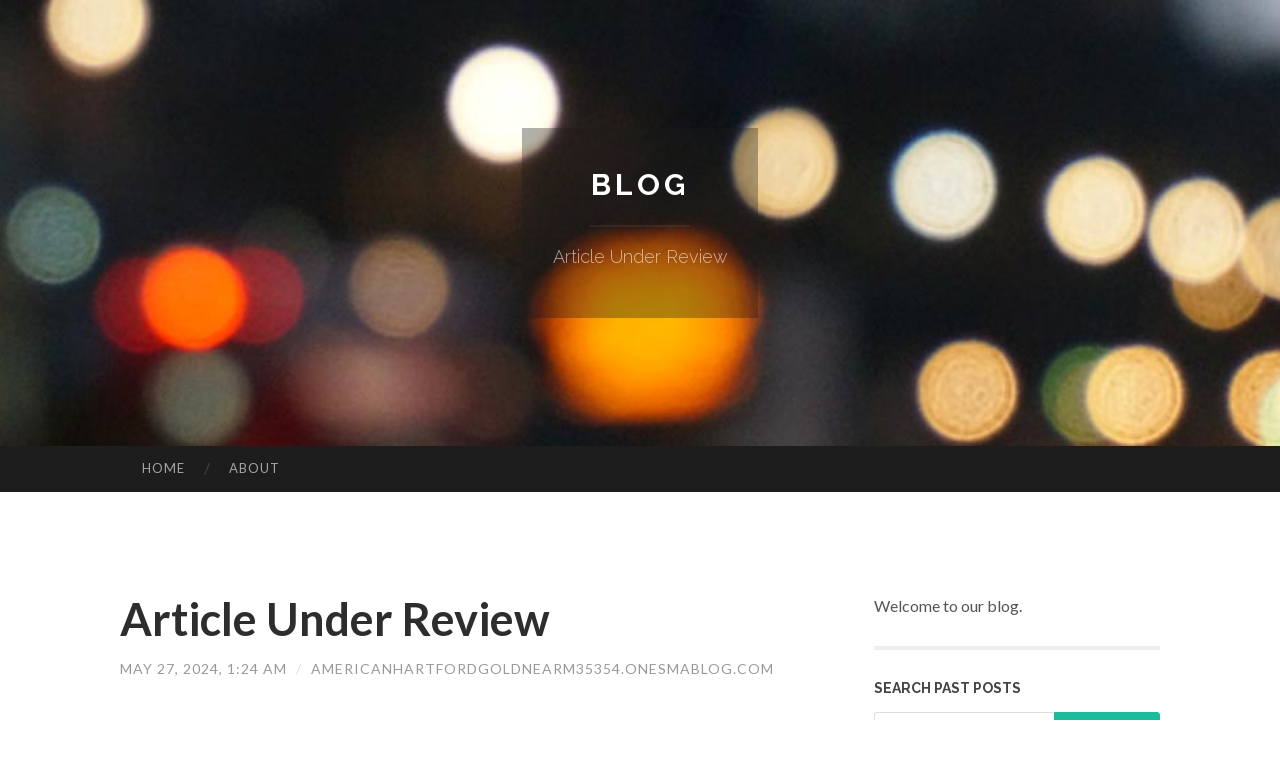

--- FILE ---
content_type: text/html; charset=UTF-8
request_url: https://americanhartfordgoldnearm35354.onesmablog.com/article-under-review-67631832
body_size: 3914
content:
<!DOCTYPE html>
<html lang="en">
<head>
<meta charset="UTF-8">
<meta name="viewport" content="width=device-width, initial-scale=1">
<title>Article Under Review</title>


<link rel='stylesheet' id='hemingway-rewritten-fonts-css'  href='https://fonts.googleapis.com/css?family=Raleway%3A400%2C300%2C700%7CLato%3A400%2C700%2C400italic%2C700italic&#038;subset=latin%2Clatin-ext' type='text/css' media='all' />
<link rel='stylesheet' id='all-css-2' href='https://cdn.onesmablog.com/theme1/2.css' type='text/css' media='all' />
<link rel='stylesheet' id='all-css-0' href='https://cdn.onesmablog.com/theme1/5.css' type='text/css' media='all' />

<link rel="canonical" href="https://americanhartfordgoldnearm35354.onesmablog.com/article-under-review-67631832" />

<!--[if lt IE 8]>
<link rel='stylesheet' id='highlander-comments-ie7-css'  href='https://cdn.onesmablog.com/theme1/ie8.css' type='text/css' media='all' />
<![endif]-->
<meta name="generator" content="https://americanhartfordgoldnearm35354.onesmablog.com" />
<!-- Jetpack Open Graph Tags -->
<meta property="og:type" content="article" />
<meta property="og:title" content="Article Under Review" />
<meta property="og:url" content="americanhartfordgoldnearm35354.onesmablog.com/article-under-review-67631832" />
<meta property="og:description" content="Blog on americanhartfordgoldnearm35354.onesmablog.com" />
<meta property="og:site_name" content="https://americanhartfordgoldnearm35354.onesmablog.com" />
<meta property="og:image" content="/favicon.ico" />
<meta property="og:image:width" content="100" />
<meta property="og:image:height" content="100" />
<meta property="og:locale" content="en_US" />
<meta property="article:publisher" content="https://americanhartfordgoldnearm35354.onesmablog.com" />
<link href="https://cdn.onesmablog.com/favicon.ico" rel="shortcut icon" />

<style type="text/css">
	.widget_twitter li {word-wrap: break-word;}
	.site-title a,
	.site-description {color: #ffffff;}
	.site-header-image {background-image: url(https://cdn.onesmablog.com/theme1/09.jpg); }
</style>
</head>

<body class="single single-post postid-117153 single-format-standard mp6 customizer-styles-applied highlander-enabled highlander-light">
<div id="page" class="hfeed site">

<header id="masthead" class="site-header" role="banner">
<div class="site-header-image">
<div class="site-branding-wrapper">
<div class="site-branding">
<h1 class="site-title"><a href="/" rel="home">Blog</a></h1>
<h2 class="site-description">Article Under Review</h2>
</div>
</div>
</div>
</header>
<nav id="site-navigation" class="main-navigation clear" role="navigation">
<h1 class="menu-toggle" title="Menu"><span class="screen-reader-text">Menu</span></h1>
<a class="skip-link screen-reader-text" href="#content">Skip to content</a>

<div class="menu"><ul><li ><a href="/">Home</a></li><li class="page_item page-item-4211"><a href="/about" rel="nofollow">About</a></li></ul></div>
<div id="header-search-toggle"><span class="screen-reader-text">Search</span></div>
<div id="header-search">
<form role="search" method="get" class="search-form" action="">
    <label><span class="screen-reader-text">Search for:</span><input type="search" class="search-field" placeholder="Search &hellip;" name="s" title="Search for:" /></label>
    <input type="submit" class="search-submit" value="Search" />
</form>
</div>
</nav>

<div id="content" class="site-content">

<div id="primary" class="content-area">
<main id="main" class="site-main" role="main">

<article id="" class="post type-post status-publish format-standard category-uncategorized">
<header class="entry-header">
<h1 class="entry-title">Article Under Review</h1>
<div class="entry-meta">
<span class="posted-on">
<a href="#" rel="bookmark">May 27, 2024, 1:24 am</a></span><span class="byline"><span class="sep"> / </span><span class="author vcard"><a class="url fn n" href="/"> americanhartfordgoldnearm35354.onesmablog.com</a></span></span></div>
</header>

<div class="entry-content">Article Under Review</div>
<div class="updated">    <a href="https://susanctdl903660.onesmablog.com/top-reasons-bounce-house-rentals-are-a-party-favorite-80099883">1</a>    <a href="https://lorijguw818169.onesmablog.com/unlock-your-weight-loss-potential-80099882">2</a>    <a href="https://cmi12.onesmablog.com/endovenous-laser-therapy-market-size-trends-and-strategic-outlook-2025-2032-80099881">3</a>    <a href="https://brontevtwg865525.onesmablog.com/understanding-the-importance-of-chauffeurs-in-luxury-travel-80099880">4</a>    <a href="https://cristianqstr628406.onesmablog.com/personal-injury-lawyer-focused-on-real-people-real-recovery-80099879">5</a>    <a href="https://minarmdk759227.onesmablog.com/tommy-and-masicka-end-this-beef-80099878">6</a>    <a href="https://saycheese65948.onesmablog.com/motorcycle-racing-compilation-capturing-pure-racing-passion-80099877">7</a>    <a href="https://rsajadt118097.onesmablog.com/switchboard-installations-sydney-for-upgraded-electrical-safety-80099876">8</a>    <a href="https://collinltycf.onesmablog.com/what-to-expect-when-working-with-a-palm-harbor-photographer-80099875">9</a>    <a href="https://edgarcmxel.onesmablog.com/slot365-nhà-cái-cá-cược-uy-tín-hàng-đầu-tại-châu-Á-80099874">10</a>    <a href="https://deaconuccw711299.onesmablog.com/embark-on-tangem-wallet-your-secure-copyright-companion-80099873">11</a>    <a href="https://amaanqdxv717156.onesmablog.com/decluttering-without-the-stress-how-junkster-s-mini-dumpsters-makes-it-easy-80099872">12</a>    <a href="https://interlinkedvista10.onesmablog.com/trending-useful-information-on-cpa-coaching-in-kerala-you-should-know-80099871">13</a>    <a href="https://olxtoto68912.onesmablog.com/unlocking-the-power-of-search-engine-optimisation-for-an-internet-site-enhance-techniques-for-enhanced-web-page-rating-80099870">14</a>    <a href="https://login-mujurtoto57890.onesmablog.com/a-review-of-graphics-tee-shirt-80099869">15</a></div>

<footer class="entry-meta">
<div class="entry-categories"><a href="#" rel="category tag">Blog</a></div>
</footer>
</article>

<nav class="navigation post-navigation" role="navigation">
<h1 class="screen-reader-text">Post navigation</h1>
<div class="nav-links">
<div class="nav-previous"><a href="/" rel="prev"><span class="meta-nav">&larr;</span> Home</a></div>
<div class="nav-next" ><a href="https://remove.backlinks.live" target="_blank"><span class="meta-nav"></span>Report This Page</a></div>
</div>
</nav>

<div id="comments" class="comments-area">
<h2 class="comments-title">Comments on &ldquo;Article Under Review&rdquo;</h2>

<div id="respond" class="comment-respond">
<h3 id="reply-title" class="comment-reply-title">Leave a Reply</h3>
<form method="post" id="commentform" class="comment-form" novalidate>

<div class="comment-form-field comment-textarea">
<label for="comment">Enter your comment here...</label>
<div id="comment-form-comment"><textarea id="comment" title="Enter your comment here..."></textarea></div>
</div>

<div id="comment-form-identity">

<div id="comment-form-guest" class="comment-form-service selected">
<div class="comment-form-padder">
<div class="comment-form-avatar"><a href="#" target="_blank"><img src="https://cdn.onesmablog.com/theme1/usr.png" alt="Gravatar" width="25" class="no-grav" /></a></div>

<div class="comment-form-fields">
<div class="comment-form-field comment-form-email">
<label for="email">Email <span class="required">(required)</span> <span class="nopublish">(Address never made public)</span></label>
<div class="comment-form-input"><input id="email" type="email" /></div>
</div>
<div class="comment-form-field comment-form-author">
<label for="author">Name <span class="required">(required)</span></label>
<div class="comment-form-input"><input id="author" type="text" /></div>
</div>
<div class="comment-form-field comment-form-url">
<label for="url">Website</label>
<div class="comment-form-input"><input id="url" type="text" /></div>
</div>
</div>

</div>
</div>

</div>


<div id="comment-form-subscribe">
<p class="comment-subscription-form"><input type="checkbox" id="subscribe" value="subscribe" style="width:auto;" tabindex="6" /> <label class="subscribe-label" id="subscribe-label" for="subscribe" style="display: inline;">Notify me of new comments via email.</label></p><p class="post-subscription-form"><input type="checkbox" id="subscribe_blog" value="subscribe" style="width: auto;" tabindex="7" /> <label class="subscribe-label" id="subscribe-blog-label" for="subscribe_blog"  style="display: inline;">Notify me of new posts via email.</label></p></div>

<p class="form-submit"><input type="submit" id="comment-submit" class="submit" value="Post Comment" />
</p>
</form>
</div>
<div style="clear:both"></div>
</div>
</main>
</div>

<div id="secondary" class="widget-area" role="complementary">
<aside id="text-2" class="widget widget_text">
<div class="textwidget">Welcome to our blog.</div>
</aside>
<aside id="search-5" class="widget widget_search"><h1 class="widget-title">Search Past Posts</h1>
<form role="search" method="get" class="search-form">
<label><span class="screen-reader-text">Search for:</span><input type="search" class="search-field" placeholder="Search &hellip;" name="s" title="Search for:" /></label>
<input type="submit" class="search-submit" value="Search" />
</form>
</aside>

            
<aside class="widget widget_blog-stats"><h1 class="widget-title">Visitors</h1>
<ul><li>588 hits</li></ul>
</aside>
<aside class="widget widget_twitter"><h1 class="widget-title"><a href='#'>Twitter</a></h1></aside>
        
<aside class="widget widget_links"><h1 class="widget-title">Useful Stuff</h1>
<ul class='xoxo blogroll'>
<li><a href="/about" rel="nofollow">About</a></li>
<li><a href="https://onesmablog.com/signup" target="_blank">Create free blog</a></li>
</ul>
	
<aside id="blog_subscription-4" class="widget widget_blog_subscription">
<h1 class="widget-title"><label for="subscribe-field">Subscribe via Email</label></h1>
<form action="" method="post">
<p>Enter your email address to follow this blog and receive notifications of new posts by email.</p>
<p><input type="text" name="email" style="width: 95%; padding: 1px 2px" placeholder="Enter your email address" value="" id="subscribe-field" /></p>
<p><input type="submit" value="Sign me up!" /></p>
</form>

</aside></div></div>

<footer id="colophon" class="site-footer" role="contentinfo">
	<div style="display: none;"><a href="https://onesmablog.com/forum">forum</a></div>
    <div class="site-info" style="text-align:center"><a href="https://onesmablog.com">Create a free website or blog at onesmablog.com</a>.</div>
</footer>
</div>

<script>(function(){function c(){var b=a.contentDocument||a.contentWindow.document;if(b){var d=b.createElement('script');d.innerHTML="window.__CF$cv$params={r:'9b0600ce6b1d70c4',t:'MTc2NjEzNzkwNA=='};var a=document.createElement('script');a.src='/cdn-cgi/challenge-platform/scripts/jsd/main.js';document.getElementsByTagName('head')[0].appendChild(a);";b.getElementsByTagName('head')[0].appendChild(d)}}if(document.body){var a=document.createElement('iframe');a.height=1;a.width=1;a.style.position='absolute';a.style.top=0;a.style.left=0;a.style.border='none';a.style.visibility='hidden';document.body.appendChild(a);if('loading'!==document.readyState)c();else if(window.addEventListener)document.addEventListener('DOMContentLoaded',c);else{var e=document.onreadystatechange||function(){};document.onreadystatechange=function(b){e(b);'loading'!==document.readyState&&(document.onreadystatechange=e,c())}}}})();</script><script defer src="https://static.cloudflareinsights.com/beacon.min.js/vcd15cbe7772f49c399c6a5babf22c1241717689176015" integrity="sha512-ZpsOmlRQV6y907TI0dKBHq9Md29nnaEIPlkf84rnaERnq6zvWvPUqr2ft8M1aS28oN72PdrCzSjY4U6VaAw1EQ==" data-cf-beacon='{"version":"2024.11.0","token":"7e8a3ec0f54448a482c47ef8496b183f","r":1,"server_timing":{"name":{"cfCacheStatus":true,"cfEdge":true,"cfExtPri":true,"cfL4":true,"cfOrigin":true,"cfSpeedBrain":true},"location_startswith":null}}' crossorigin="anonymous"></script>
</body>
</html>

--- FILE ---
content_type: application/javascript; charset=UTF-8
request_url: https://americanhartfordgoldnearm35354.onesmablog.com/cdn-cgi/challenge-platform/scripts/jsd/main.js
body_size: 4517
content:
window._cf_chl_opt={uYln4:'g'};~function(V2,O,g,v,P,H,y,z){V2=A,function(Q,m,Vd,V1,j,n){for(Vd={Q:336,m:327,j:312,n:365,B:300,l:345,I:349,k:412,T:396,e:360},V1=A,j=Q();!![];)try{if(n=parseInt(V1(Vd.Q))/1+-parseInt(V1(Vd.m))/2+parseInt(V1(Vd.j))/3+parseInt(V1(Vd.n))/4+parseInt(V1(Vd.B))/5*(-parseInt(V1(Vd.l))/6)+-parseInt(V1(Vd.I))/7*(parseInt(V1(Vd.k))/8)+parseInt(V1(Vd.T))/9*(parseInt(V1(Vd.e))/10),m===n)break;else j.push(j.shift())}catch(B){j.push(j.shift())}}(V,125701),O=this||self,g=O[V2(371)],v=function(VN,Vc,VC,Vy,Vb,V3,m,j,n){return VN={Q:351,m:341},Vc={Q:361,m:361,j:418,n:361,B:347,l:361,I:408,k:408,T:361},VC={Q:313},Vy={Q:313,m:408,j:390,n:340,B:386,l:340,I:386,k:340,T:380,e:418,S:380,a:418,U:380,M:361,Z:390,f:340,x:386,R:380,o:418,G:380,E:418,W:418,J:418,L:347},Vb={Q:393,m:408},V3=V2,m=String[V3(VN.Q)],j={'h':function(B){return B==null?'':j.g(B,6,function(l,V4){return V4=A,V4(Vb.Q)[V4(Vb.m)](l)})},'g':function(B,I,T,V5,S,U,M,Z,x,R,o,G,E,W,J,L,X,V0){if(V5=V3,null==B)return'';for(U={},M={},Z='',x=2,R=3,o=2,G=[],E=0,W=0,J=0;J<B[V5(Vy.Q)];J+=1)if(L=B[V5(Vy.m)](J),Object[V5(Vy.j)][V5(Vy.n)][V5(Vy.B)](U,L)||(U[L]=R++,M[L]=!0),X=Z+L,Object[V5(Vy.j)][V5(Vy.l)][V5(Vy.I)](U,X))Z=X;else{if(Object[V5(Vy.j)][V5(Vy.k)][V5(Vy.I)](M,Z)){if(256>Z[V5(Vy.T)](0)){for(S=0;S<o;E<<=1,I-1==W?(W=0,G[V5(Vy.e)](T(E)),E=0):W++,S++);for(V0=Z[V5(Vy.S)](0),S=0;8>S;E=E<<1|1.18&V0,I-1==W?(W=0,G[V5(Vy.a)](T(E)),E=0):W++,V0>>=1,S++);}else{for(V0=1,S=0;S<o;E=V0|E<<1.75,I-1==W?(W=0,G[V5(Vy.e)](T(E)),E=0):W++,V0=0,S++);for(V0=Z[V5(Vy.U)](0),S=0;16>S;E=V0&1|E<<1.57,W==I-1?(W=0,G[V5(Vy.e)](T(E)),E=0):W++,V0>>=1,S++);}x--,0==x&&(x=Math[V5(Vy.M)](2,o),o++),delete M[Z]}else for(V0=U[Z],S=0;S<o;E=E<<1|V0&1.18,I-1==W?(W=0,G[V5(Vy.a)](T(E)),E=0):W++,V0>>=1,S++);Z=(x--,x==0&&(x=Math[V5(Vy.M)](2,o),o++),U[X]=R++,String(L))}if(''!==Z){if(Object[V5(Vy.Z)][V5(Vy.f)][V5(Vy.x)](M,Z)){if(256>Z[V5(Vy.R)](0)){for(S=0;S<o;E<<=1,I-1==W?(W=0,G[V5(Vy.o)](T(E)),E=0):W++,S++);for(V0=Z[V5(Vy.G)](0),S=0;8>S;E=E<<1.86|V0&1,W==I-1?(W=0,G[V5(Vy.E)](T(E)),E=0):W++,V0>>=1,S++);}else{for(V0=1,S=0;S<o;E=V0|E<<1,I-1==W?(W=0,G[V5(Vy.a)](T(E)),E=0):W++,V0=0,S++);for(V0=Z[V5(Vy.G)](0),S=0;16>S;E=V0&1.68|E<<1,W==I-1?(W=0,G[V5(Vy.W)](T(E)),E=0):W++,V0>>=1,S++);}x--,x==0&&(x=Math[V5(Vy.M)](2,o),o++),delete M[Z]}else for(V0=U[Z],S=0;S<o;E=E<<1|1.03&V0,I-1==W?(W=0,G[V5(Vy.a)](T(E)),E=0):W++,V0>>=1,S++);x--,0==x&&o++}for(V0=2,S=0;S<o;E=V0&1.48|E<<1,W==I-1?(W=0,G[V5(Vy.J)](T(E)),E=0):W++,V0>>=1,S++);for(;;)if(E<<=1,I-1==W){G[V5(Vy.o)](T(E));break}else W++;return G[V5(Vy.L)]('')},'j':function(B,Vz,V6){return Vz={Q:380},V6=V3,null==B?'':B==''?null:j.i(B[V6(VC.Q)],32768,function(l,V7){return V7=V6,B[V7(Vz.Q)](l)})},'i':function(B,I,T,V8,S,U,M,Z,x,R,o,G,E,W,J,L,V0,X){for(V8=V3,S=[],U=4,M=4,Z=3,x=[],G=T(0),E=I,W=1,R=0;3>R;S[R]=R,R+=1);for(J=0,L=Math[V8(Vc.Q)](2,2),o=1;o!=L;X=G&E,E>>=1,0==E&&(E=I,G=T(W++)),J|=(0<X?1:0)*o,o<<=1);switch(J){case 0:for(J=0,L=Math[V8(Vc.Q)](2,8),o=1;L!=o;X=E&G,E>>=1,E==0&&(E=I,G=T(W++)),J|=(0<X?1:0)*o,o<<=1);V0=m(J);break;case 1:for(J=0,L=Math[V8(Vc.m)](2,16),o=1;o!=L;X=G&E,E>>=1,0==E&&(E=I,G=T(W++)),J|=(0<X?1:0)*o,o<<=1);V0=m(J);break;case 2:return''}for(R=S[3]=V0,x[V8(Vc.j)](V0);;){if(W>B)return'';for(J=0,L=Math[V8(Vc.Q)](2,Z),o=1;L!=o;X=G&E,E>>=1,E==0&&(E=I,G=T(W++)),J|=(0<X?1:0)*o,o<<=1);switch(V0=J){case 0:for(J=0,L=Math[V8(Vc.n)](2,8),o=1;o!=L;X=E&G,E>>=1,E==0&&(E=I,G=T(W++)),J|=o*(0<X?1:0),o<<=1);S[M++]=m(J),V0=M-1,U--;break;case 1:for(J=0,L=Math[V8(Vc.n)](2,16),o=1;L!=o;X=G&E,E>>=1,0==E&&(E=I,G=T(W++)),J|=o*(0<X?1:0),o<<=1);S[M++]=m(J),V0=M-1,U--;break;case 2:return x[V8(Vc.B)]('')}if(U==0&&(U=Math[V8(Vc.l)](2,Z),Z++),S[V0])V0=S[V0];else if(V0===M)V0=R+R[V8(Vc.I)](0);else return null;x[V8(Vc.j)](V0),S[M++]=R+V0[V8(Vc.k)](0),U--,R=V0,0==U&&(U=Math[V8(Vc.T)](2,Z),Z++)}}},n={},n[V3(VN.m)]=j.h,n}(),P={},P[V2(342)]='o',P[V2(308)]='s',P[V2(323)]='u',P[V2(376)]='z',P[V2(331)]='n',P[V2(364)]='I',P[V2(368)]='b',H=P,O[V2(395)]=function(Q,j,B,I,Vx,Vf,VZ,VK,S,U,M,Z,x,R){if(Vx={Q:378,m:334,j:333,n:378,B:402,l:391,I:415,k:402,T:391,e:415,S:381,a:322,U:313,M:406,Z:366},Vf={Q:354,m:313,j:363},VZ={Q:390,m:340,j:386,n:418},VK=V2,j===null||j===void 0)return I;for(S=F(j),Q[VK(Vx.Q)][VK(Vx.m)]&&(S=S[VK(Vx.j)](Q[VK(Vx.n)][VK(Vx.m)](j))),S=Q[VK(Vx.B)][VK(Vx.l)]&&Q[VK(Vx.I)]?Q[VK(Vx.k)][VK(Vx.T)](new Q[(VK(Vx.e))](S)):function(o,Vi,G){for(Vi=VK,o[Vi(Vf.Q)](),G=0;G<o[Vi(Vf.m)];o[G+1]===o[G]?o[Vi(Vf.j)](G+1,1):G+=1);return o}(S),U='nAsAaAb'.split('A'),U=U[VK(Vx.S)][VK(Vx.a)](U),M=0;M<S[VK(Vx.U)];Z=S[M],x=b(Q,j,Z),U(x)?(R='s'===x&&!Q[VK(Vx.M)](j[Z]),VK(Vx.Z)===B+Z?T(B+Z,x):R||T(B+Z,j[Z])):T(B+Z,x),M++);return I;function T(o,G,Vs){Vs=A,Object[Vs(VZ.Q)][Vs(VZ.m)][Vs(VZ.j)](I,G)||(I[G]=[]),I[G][Vs(VZ.n)](o)}},y=V2(326)[V2(370)](';'),z=y[V2(381)][V2(322)](y),O[V2(387)]=function(Q,m,Vr,VD,j,n,B,l){for(Vr={Q:414,m:313,j:313,n:367,B:418,l:325},VD=V2,j=Object[VD(Vr.Q)](m),n=0;n<j[VD(Vr.m)];n++)if(B=j[n],B==='f'&&(B='N'),Q[B]){for(l=0;l<m[j[n]][VD(Vr.j)];-1===Q[B][VD(Vr.n)](m[j[n]][l])&&(z(m[j[n]][l])||Q[B][VD(Vr.B)]('o.'+m[j[n]][l])),l++);}else Q[B]=m[j[n]][VD(Vr.l)](function(I){return'o.'+I})},c();function A(Q,t,m){return m=V(),A=function(j,h,O){return j=j-299,O=m[j],O},A(Q,t)}function C(Vo,VY,j,n,B,l,I){VY=(Vo={Q:372,m:305,j:330,n:350,B:382,l:319,I:358,k:309,T:343,e:389,S:369,a:409},V2);try{return j=g[VY(Vo.Q)](VY(Vo.m)),j[VY(Vo.j)]=VY(Vo.n),j[VY(Vo.B)]='-1',g[VY(Vo.l)][VY(Vo.I)](j),n=j[VY(Vo.k)],B={},B=mlwE4(n,n,'',B),B=mlwE4(n,n[VY(Vo.T)]||n[VY(Vo.e)],'n.',B),B=mlwE4(n,j[VY(Vo.S)],'d.',B),g[VY(Vo.l)][VY(Vo.a)](j),l={},l.r=B,l.e=null,l}catch(k){return I={},I.r={},I.e=k,I}}function Y(n,B,VS,Vh,l,I,k,T,S,a,U,M){if(VS={Q:337,m:304,j:385,n:339,B:397,l:328,I:377,k:411,T:407,e:362,S:394,a:399,U:355,M:384,Z:344,f:307,x:404,R:413,o:397,G:335,E:315,W:320,J:316,L:373,X:375,V0:416,Va:301,VU:341},Vh=V2,!s(.01))return![];I=(l={},l[Vh(VS.Q)]=n,l[Vh(VS.m)]=B,l);try{k=O[Vh(VS.j)],T=Vh(VS.n)+O[Vh(VS.B)][Vh(VS.l)]+Vh(VS.I)+k.r+Vh(VS.k),S=new O[(Vh(VS.T))](),S[Vh(VS.e)](Vh(VS.S),T),S[Vh(VS.a)]=2500,S[Vh(VS.U)]=function(){},a={},a[Vh(VS.M)]=O[Vh(VS.B)][Vh(VS.Z)],a[Vh(VS.f)]=O[Vh(VS.B)][Vh(VS.x)],a[Vh(VS.R)]=O[Vh(VS.o)][Vh(VS.G)],a[Vh(VS.E)]=O[Vh(VS.B)][Vh(VS.W)],U=a,M={},M[Vh(VS.J)]=I,M[Vh(VS.L)]=U,M[Vh(VS.X)]=Vh(VS.V0),S[Vh(VS.Va)](v[Vh(VS.VU)](M))}catch(Z){}}function d(Q,m,Va,VO){return Va={Q:379,m:390,j:388,n:386,B:367,l:318},VO=V2,m instanceof Q[VO(Va.Q)]&&0<Q[VO(Va.Q)][VO(Va.m)][VO(Va.j)][VO(Va.n)](m)[VO(Va.B)](VO(Va.l))}function F(Q,VM,Vv,m){for(VM={Q:333,m:414,j:417},Vv=V2,m=[];null!==Q;m=m[Vv(VM.Q)](Object[Vv(VM.m)](Q)),Q=Object[Vv(VM.j)](Q));return m}function V(A0){return A0='toString,navigator,prototype,from,isArray,FDgayAuEVHUwrPY64q3+kCpXv2Gb9Tt-z7xKM8m5chJIB0Z1$sNWQLejoidRSOnlf,POST,mlwE4,351WJUEad,_cf_chl_opt,readyState,timeout,loading,event,Array,function,TbVa1,onerror,isNaN,XMLHttpRequest,charAt,removeChild,floor,/invisible/jsd,1236520WDPKDH,chlApiRumWidgetAgeMs,keys,Set,jsd,getPrototypeOf,push,now,addEventListener,601945TOwgpi,send,onreadystatechange,cloudflare-invisible,error,iframe,detail,chlApiUrl,string,contentWindow,/jsd/oneshot/d39f91d70ce1/0.2319517202373347:1766135624:6aLy7OqIqIGciRZktZ2-HiUB7T5NCJEXqZ5978q9WDM/,postMessage,271674JZPeDO,length,DOMContentLoaded,chlApiClientVersion,errorInfoObject,sid,[native code],body,HkTQ2,http-code:,bind,undefined,location,map,_cf_chl_opt;mhsH6;xkyRk9;FTrD2;leJV9;BCMtt1;sNHpA9;GKPzo4;AdbX0;REiSI4;xriGD7;jwjCc3;agiDh2;MQCkM2;mlwE4;kuIdX1;aLEay4;cThi2,234062HiKumO,uYln4,catch,style,number,status,concat,getOwnPropertyNames,kgZMo4,245872MyCXhH,msg,log,/cdn-cgi/challenge-platform/h/,hasOwnProperty,JijauHVmh,object,clientInformation,gwUy0,6TCDwLn,onload,join,parent,7ZUQlvy,display: none,fromCharCode,error on cf_chl_props,success,sort,ontimeout,href,xhr-error,appendChild,stringify,39670ZYmqeY,pow,open,splice,bigint,106172ZXdwTG,d.cookie,indexOf,boolean,contentDocument,split,document,createElement,chctx,api,source,symbol,/b/ov1/0.2319517202373347:1766135624:6aLy7OqIqIGciRZktZ2-HiUB7T5NCJEXqZ5978q9WDM/,Object,Function,charCodeAt,includes,tabIndex,random,chlApiSitekey,__CF$cv$params,call,kuIdX1'.split(','),V=function(){return A0},V()}function K(VB,VV,Q){return VB={Q:385,m:410},VV=V2,Q=O[VV(VB.Q)],Math[VV(VB.m)](+atob(Q.t))}function i(Vl,VA,Q,m,j){return Vl={Q:410,m:419},VA=V2,Q=3600,m=K(),j=Math[VA(Vl.Q)](Date[VA(Vl.m)]()/1e3),j-m>Q?![]:!![]}function b(Q,m,j,Vq,Vg,n){Vg=(Vq={Q:329,m:402,j:392,n:403},V2);try{return m[j][Vg(Vq.Q)](function(){}),'p'}catch(B){}try{if(m[j]==null)return m[j]===void 0?'u':'x'}catch(l){return'i'}return Q[Vg(Vq.m)][Vg(Vq.j)](m[j])?'a':m[j]===Q[Vg(Vq.m)]?'C':!0===m[j]?'T':m[j]===!1?'F':(n=typeof m[j],Vg(Vq.n)==n?d(Q,m[j])?'N':'f':H[n]||'?')}function c(VL,VJ,VE,VP,Q,m,j,n,B){if(VL={Q:385,m:374,j:398,n:400,B:299,l:314,I:302},VJ={Q:398,m:400,j:302},VE={Q:352},VP=V2,Q=O[VP(VL.Q)],!Q)return;if(!i())return;(m=![],j=Q[VP(VL.m)]===!![],n=function(Vp,l){if(Vp=VP,!m){if(m=!![],!i())return;l=C(),D(l.r,function(I){N(Q,I)}),l.e&&Y(Vp(VE.Q),l.e)}},g[VP(VL.j)]!==VP(VL.n))?n():O[VP(VL.B)]?g[VP(VL.B)](VP(VL.l),n):(B=g[VP(VL.I)]||function(){},g[VP(VL.I)]=function(VH){VH=VP,B(),g[VH(VJ.Q)]!==VH(VJ.m)&&(g[VH(VJ.j)]=B,n())})}function s(Q,Vn,V9){return Vn={Q:383},V9=V2,Math[V9(Vn.Q)]()<Q}function D(Q,m,VT,Vk,Vu,VI,VQ,j,n,B){VT={Q:385,m:338,j:397,n:407,B:362,l:394,I:339,k:397,T:328,e:310,S:374,a:399,U:355,M:346,Z:405,f:324,x:356,R:324,o:356,G:301,E:341,W:359},Vk={Q:357},Vu={Q:332,m:353,j:321,n:332},VI={Q:399},VQ=V2,j=O[VQ(VT.Q)],console[VQ(VT.m)](O[VQ(VT.j)]),n=new O[(VQ(VT.n))](),n[VQ(VT.B)](VQ(VT.l),VQ(VT.I)+O[VQ(VT.k)][VQ(VT.T)]+VQ(VT.e)+j.r),j[VQ(VT.S)]&&(n[VQ(VT.a)]=5e3,n[VQ(VT.U)]=function(Vt){Vt=VQ,m(Vt(VI.Q))}),n[VQ(VT.M)]=function(Vm){Vm=VQ,n[Vm(Vu.Q)]>=200&&n[Vm(Vu.Q)]<300?m(Vm(Vu.m)):m(Vm(Vu.j)+n[Vm(Vu.n)])},n[VQ(VT.Z)]=function(Vj){Vj=VQ,m(Vj(Vk.Q))},B={'t':K(),'lhr':g[VQ(VT.f)]&&g[VQ(VT.f)][VQ(VT.x)]?g[VQ(VT.R)][VQ(VT.o)]:'','api':j[VQ(VT.S)]?!![]:![],'payload':Q},n[VQ(VT.G)](v[VQ(VT.E)](JSON[VQ(VT.W)](B)))}function N(j,n,VX,Vw,B,l,I){if(VX={Q:303,m:374,j:353,n:375,B:317,l:401,I:348,k:311,T:375,e:304,S:306},Vw=V2,B=Vw(VX.Q),!j[Vw(VX.m)])return;n===Vw(VX.j)?(l={},l[Vw(VX.n)]=B,l[Vw(VX.B)]=j.r,l[Vw(VX.l)]=Vw(VX.j),O[Vw(VX.I)][Vw(VX.k)](l,'*')):(I={},I[Vw(VX.T)]=B,I[Vw(VX.B)]=j.r,I[Vw(VX.l)]=Vw(VX.e),I[Vw(VX.S)]=n,O[Vw(VX.I)][Vw(VX.k)](I,'*'))}}()